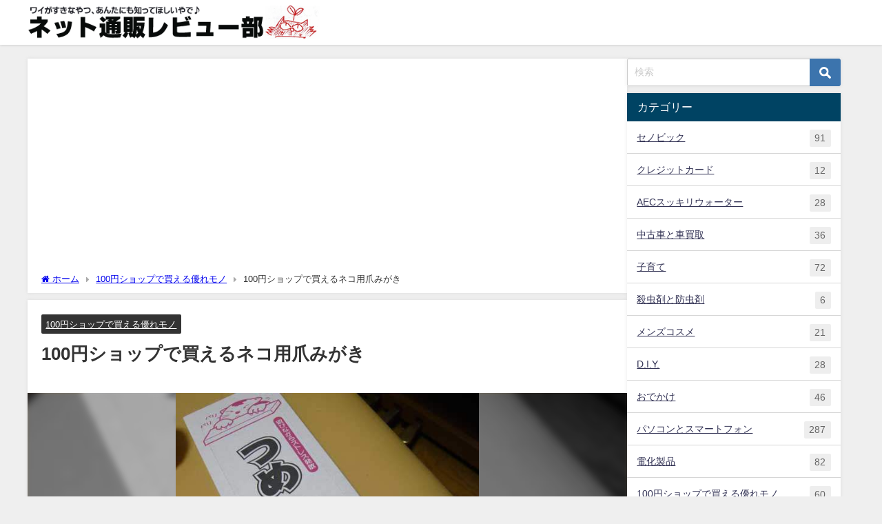

--- FILE ---
content_type: text/html; charset=utf-8
request_url: https://www.google.com/recaptcha/api2/aframe
body_size: 183
content:
<!DOCTYPE HTML><html><head><meta http-equiv="content-type" content="text/html; charset=UTF-8"></head><body><script nonce="mvzfKYGJbpG9yArncjd1jQ">/** Anti-fraud and anti-abuse applications only. See google.com/recaptcha */ try{var clients={'sodar':'https://pagead2.googlesyndication.com/pagead/sodar?'};window.addEventListener("message",function(a){try{if(a.source===window.parent){var b=JSON.parse(a.data);var c=clients[b['id']];if(c){var d=document.createElement('img');d.src=c+b['params']+'&rc='+(localStorage.getItem("rc::a")?sessionStorage.getItem("rc::b"):"");window.document.body.appendChild(d);sessionStorage.setItem("rc::e",parseInt(sessionStorage.getItem("rc::e")||0)+1);localStorage.setItem("rc::h",'1768991436387');}}}catch(b){}});window.parent.postMessage("_grecaptcha_ready", "*");}catch(b){}</script></body></html>

--- FILE ---
content_type: application/javascript; charset=utf-8;
request_url: https://dalc.valuecommerce.com/app3?p=885519891&_s=https%3A%2F%2F24recommend.com%2F100yen%2F561.html&vf=iVBORw0KGgoAAAANSUhEUgAAAAMAAAADCAYAAABWKLW%2FAAAAMElEQVQYV2NkFGP4nxG1iiFxQgIDI%2FMl5v88T1gYfl%2F5x8C4m6vrf8CzEoblAkwMAAt7DiC1PBu3AAAAAElFTkSuQmCC
body_size: 4615
content:
vc_linkswitch_callback({"t":"6970aacb","r":"aXCqywAPMIQDD7YHCooD7AqKCJTMoA","ub":"aXCqygAKA9IDD7YHCooFuwqKC%2FD%2Bsg%3D%3D","vcid":"8mMy_y9t5PdiEEXCy3vCqrhEfEGBZkvLUjdbaNcWDbV_zXvzaqkv3A","vcpub":"0.995460","vspec-bto.com":{"a":"2665739","m":"2035594","g":"6fda803a8e"},"www.jtbonline.jp":{"a":"2549714","m":"2161637","g":"5eb847cdbd","sp":"utm_source%3Dvcdom%26utm_medium%3Daffiliate"},"www.amazon.co.jp":{"a":"2614000","m":"2366370","g":"4e025af3ae","sp":"tag%3Dvc-22%26linkCode%3Dure"},"pi-chiku-park.com":{"a":"2514929","m":"2241345","g":"480c24138e"},"www.jtb.co.jp/kokunai_htl":{"a":"2549714","m":"2161637","g":"5eb847cdbd","sp":"utm_source%3Dvcdom%26utm_medium%3Daffiliate"},"www.yamada-denkiweb.com":{"a":"2514929","m":"2241345","g":"480c24138e"},"approach.yahoo.co.jp":{"a":"2821580","m":"2201292","g":"226a5b188e","kaa":"2826625"},"global-root-g3.chain-demos.digicert.com":{"a":"2918660","m":"2017725","g":"5a34124f8e"},"af-mark.jp":{"a":"2491929","m":"2784542","g":"08ac22d68e"},"ymall.jp":{"a":"2462253","m":"2732707","g":"5d1a108c8e"},"next.rikunabi.com":{"a":"2491929","m":"2784542","g":"08ac22d68e"},"yado.knt.co.jp":{"a":"2918660","m":"2017725","g":"5a34124f8e"},"valuecommerce.ne.jp":{"a":"2803077","m":"4","g":"3ed430ea88"},"www.lenovo.com":{"a":"2680394","m":"218","g":"271c3bfbab","sp":"cid%3Djp%3Aaffiliate%3Adsry7f"},"pc-zeus.com":{"a":"2665739","m":"2035594","g":"6fda803a8e"},"www-dev.knt.co.jp":{"a":"2918660","m":"2017725","g":"5a34124f8e"},"www.jtb.co.jp/kokunai_hotel":{"a":"2549714","m":"2161637","g":"5eb847cdbd","sp":"utm_source%3Dvcdom%26utm_medium%3Daffiliate"},"office-hatarako.net":{"a":"2582399","m":"2976280","g":"c3e7ef8a8e"},"shopap.lenovo.com":{"a":"2680394","m":"218","g":"271c3bfbab","sp":"cid%3Djp%3Aaffiliate%3Adsry7f"},"www.kitamura.jp":{"a":"2451310","m":"2215383","g":"d2da71448e"},"jalan.net":{"a":"2513343","m":"2130725","g":"2d0bcb748e"},"www.jtb.co.jp":{"a":"2549714","m":"2161637","g":"5eb847cdbd","sp":"utm_source%3Dvcdom%26utm_medium%3Daffiliate"},"kap":886500877,"check.yamada-denkiweb.com":{"a":"2514929","m":"2241345","g":"480c24138e"},"www.netoff.co.jp":{"a":"2136892","m":"2135415","g":"21885085b5","sp":"utm_source%3DVC_h%26utm_medium%3Daf"},"lohaco.jp":{"a":"2686782","m":"2994932","g":"c7a444288e"},"7net.omni7.jp":{"a":"2602201","m":"2993472","g":"bc4c708c8e"},"azwww.yamada-denkiweb.com":{"a":"2514929","m":"2241345","g":"480c24138e"},"www.murauchi.com":{"a":"2328301","m":"26","g":"22a5e6f089"},"hatarako.net":{"a":"2582399","m":"2976280","g":"c3e7ef8a8e"},"meito.knt.co.jp":{"a":"2918660","m":"2017725","g":"5a34124f8e"},"global-root-g2.chain-demos.digicert.com":{"a":"2918660","m":"2017725","g":"5a34124f8e"},"www.omni7.jp":{"a":"2602201","m":"2993472","g":"bc4c708c8e"},"paypaystep.yahoo.co.jp":{"a":"2821580","m":"2201292","g":"226a5b188e","kaa":"2826625"},"www3.lenovo.com":{"a":"2680394","m":"218","g":"271c3bfbab","sp":"cid%3Djp%3Aaffiliate%3Adsry7f"},"jtb.co.jp":{"a":"2549714","m":"2161637","g":"5eb847cdbd","sp":"utm_source%3Dvcdom%26utm_medium%3Daffiliate"},"coupon.kitamura.jp":{"a":"2451310","m":"2215383","g":"d2da71448e"},"www.knt.co.jp":{"a":"2918660","m":"2017725","g":"5a34124f8e"},"rising-bto.com":{"a":"2665739","m":"2035594","g":"6fda803a8e"},"lohaco.yahoo.co.jp":{"a":"2686782","m":"2994932","g":"c7a444288e"},"l":4,"7netshopping.jp":{"a":"2602201","m":"2993472","g":"bc4c708c8e"},"shop.kitamura.jp":{"a":"2451310","m":"2215383","g":"d2da71448e"},"www.net-chuko.com":{"a":"2507240","m":"2763191","g":"a50437018e"},"logitec.co.jp":{"a":"2881983","m":"2586296","g":"00e3a51f8e"},"paypaymall.yahoo.co.jp":{"a":"2821580","m":"2201292","g":"226a5b188e","kaa":"2826625"},"p":885519891,"enet-japan.com":{"a":"2428656","m":"2036496","g":"155ed81f8e"},"s":2503050,"valuecommerce.com":{"a":"2803077","m":"4","g":"3ed430ea88"},"dom.jtb.co.jp":{"a":"2549714","m":"2161637","g":"5eb847cdbd","sp":"utm_source%3Dvcdom%26utm_medium%3Daffiliate"},"rikunabi-next.yahoo.co.jp":{"a":"2491929","m":"2784542","g":"08ac22d68e"},"mini-shopping.yahoo.co.jp":{"a":"2821580","m":"2201292","g":"226a5b188e","kaa":"2826625"},"acharge-pc.com":{"a":"2665739","m":"2035594","g":"6fda803a8e"},"online.nojima.co.jp":{"a":"2428656","m":"2036496","g":"155ed81f8e"},"www.murauchi.co.jp":{"a":"2328301","m":"26","g":"22a5e6f089"},"shopping.geocities.jp":{"a":"2821580","m":"2201292","g":"226a5b188e","kaa":"2826625"},"www.jtb.co.jp/kokunai":{"a":"2549714","m":"2161637","g":"5eb847cdbd","sp":"utm_source%3Dvcdom%26utm_medium%3Daffiliate"},"shopping.yahoo.co.jp":{"a":"2821580","m":"2201292","g":"226a5b188e","kaa":"2826625"}})